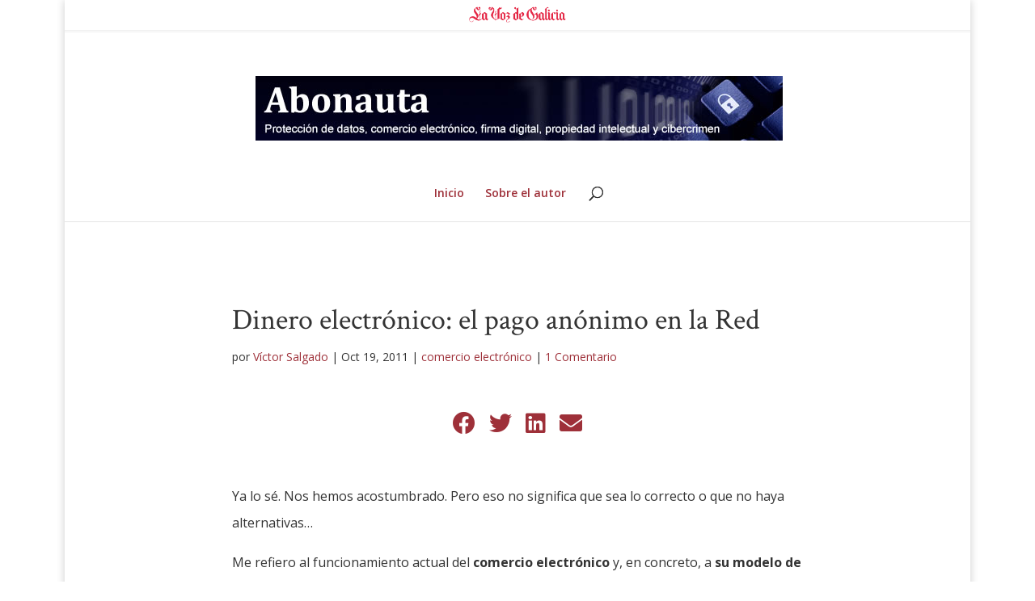

--- FILE ---
content_type: text/html; charset=UTF-8
request_url: https://blogs.lavozdegalicia.es/victorsalgado/2011/10/19/dinero-electronico-el-pago-anonimo-en-la-red/
body_size: 15997
content:
<!DOCTYPE html>
<html dir="ltr" lang="es" prefix="og: https://ogp.me/ns#">
<head>
	<meta charset="UTF-8" />

	<style>
	    /* ESTILO QUE BLOQUEA SCROLL */
	    body.blocked {
	        width: 100%;
	        height: 100;
	        overflow: hidden;
	    }

	    body.blocked::before {
	        content: "";
	        position: absolute;
	        top: 0;
	        left: 0;
	        width: 100%;
	        height: 100%;
	        background: black;
	        z-index: 100000000;
	        opacity: 0.5;
	    }
	</style>

	<script type="text/javascript">
	    window.didomiEventListeners = window.didomiEventListeners || [];

	    window.didomiEventListeners.push({
	        event: 'notice.shown',
	        listener: function () {
	            console.log("show didomi");
	            jQuery("body").addClass("blocked");
	        }
	    });

	    window.didomiEventListeners.push({
	        event: 'notice.hidden',
	        listener: function () {
	            console.log("close didomi");
	            jQuery("body").removeClass("blocked");
	        }
	    });
	</script>

	<!-- configuracion y carga de Didomi -->
	<script type="text/javascript">window.gdprAppliesGlobally=true;(function(){function a(e){if(!window.frames[e]){if(document.body&&document.body.firstChild){var t=document.body;var n=document.createElement("iframe");n.style.display="none";n.name=e;n.title=e;t.insertBefore(n,t.firstChild)} else{setTimeout(function(){a(e)},5)}}}function e(n,r,o,c,s){function e(e,t,n,a){if(typeof n!=="function"){return}if(!window[r]){window[r]=[]}var i=false;if(s){i=s(e,t,n)}if(!i){window[r].push({command:e,parameter:t,callback:n,version:a})}}e.stub=true;function t(a){if(!window[n]||window[n].stub!==true){return}if(!a.data){return} var i=typeof a.data==="string";var e;try{e=i?JSON.parse(a.data):a.data}catch(t){return}if(e[o]){var r=e[o];window[n](r.command,r.parameter,function(e,t){var n={};n[c]={returnValue:e,success:t,callId:r.callId};a.source.postMessage(i?JSON.stringify(n):n,"*")},r.version)}} if(typeof window[n]!=="function"){window[n]=e;if(window.addEventListener){window.addEventListener("message",t,false)}else{window.attachEvent("onmessage",t)}}}e("__tcfapi","__tcfapiBuffer","__tcfapiCall","__tcfapiReturn");a("__tcfapiLocator");(function(e,tgt){ var t=document.createElement("script");t.id="spcloader";t.type="text/javascript";t.async=true;t.src="https://sdk.privacy-center.org/"+e+"/loader.js?target_type=notice&target="+tgt;t.charset="utf-8";var n=document.getElementsByTagName("script")[0];n.parentNode.insertBefore(t,n)})("82e7e898-c2e7-4243-85e1-e06c7d95fb75","Y4qBrmL3")})(); </script>



<meta http-equiv="X-UA-Compatible" content="IE=edge">
	<link rel="pingback" href="https://blogs.lavozdegalicia.es/victorsalgado/xmlrpc.php" />

	<script type="text/javascript">
		document.documentElement.className = 'js';
	</script>

	<script>var et_site_url='https://blogs.lavozdegalicia.es/victorsalgado';var et_post_id='1642';function et_core_page_resource_fallback(a,b){"undefined"===typeof b&&(b=a.sheet.cssRules&&0===a.sheet.cssRules.length);b&&(a.onerror=null,a.onload=null,a.href?a.href=et_site_url+"/?et_core_page_resource="+a.id+et_post_id:a.src&&(a.src=et_site_url+"/?et_core_page_resource="+a.id+et_post_id))}
</script><title>Dinero electrónico: el pago anónimo en la Red - Abonauta</title>
	<style>img:is([sizes="auto" i], [sizes^="auto," i]) { contain-intrinsic-size: 3000px 1500px }</style>
	
		<!-- All in One SEO 4.8.2 - aioseo.com -->
	<meta name="description" content="Ya puedo comprar o consumir en la Red sin identificarme permanentemente: Pago anónimo en Internet gracias a la Ley 21/2011, 26 de julio, de dinero electrónico." />
	<meta name="robots" content="max-image-preview:large" />
	<meta name="author" content="Víctor Salgado"/>
	<link rel="canonical" href="https://blogs.lavozdegalicia.es/victorsalgado/2011/10/19/dinero-electronico-el-pago-anonimo-en-la-red/" />
	<meta name="generator" content="All in One SEO (AIOSEO) 4.8.2" />
		<meta property="og:locale" content="es_ES" />
		<meta property="og:site_name" content="Abonauta -" />
		<meta property="og:type" content="article" />
		<meta property="og:title" content="Dinero electrónico: el pago anónimo en la Red - Abonauta" />
		<meta property="og:description" content="Ya puedo comprar o consumir en la Red sin identificarme permanentemente: Pago anónimo en Internet gracias a la Ley 21/2011, 26 de julio, de dinero electrónico." />
		<meta property="og:url" content="https://blogs.lavozdegalicia.es/victorsalgado/2011/10/19/dinero-electronico-el-pago-anonimo-en-la-red/" />
		<meta property="article:published_time" content="2011-10-19T06:05:13+00:00" />
		<meta property="article:modified_time" content="2011-10-18T21:13:14+00:00" />
		<meta name="twitter:card" content="summary_large_image" />
		<meta name="twitter:title" content="Dinero electrónico: el pago anónimo en la Red - Abonauta" />
		<meta name="twitter:description" content="Ya puedo comprar o consumir en la Red sin identificarme permanentemente: Pago anónimo en Internet gracias a la Ley 21/2011, 26 de julio, de dinero electrónico." />
		<script type="application/ld+json" class="aioseo-schema">
			{"@context":"https:\/\/schema.org","@graph":[{"@type":"BlogPosting","@id":"https:\/\/blogs.lavozdegalicia.es\/victorsalgado\/2011\/10\/19\/dinero-electronico-el-pago-anonimo-en-la-red\/#blogposting","name":"Dinero electr\u00f3nico: el pago an\u00f3nimo en la Red - Abonauta","headline":"Dinero electr\u00f3nico: el pago an\u00f3nimo en la Red","author":{"@id":"https:\/\/blogs.lavozdegalicia.es\/victorsalgado\/author\/vsalgado\/#author"},"publisher":{"@id":"https:\/\/blogs.lavozdegalicia.es\/victorsalgado\/#organization"},"image":{"@type":"ImageObject","url":"https:\/\/blogs.lavozdegalicia.es\/victorsalgado\/files\/2011\/10\/Marty_Allen_comedian.jpg","@id":"https:\/\/blogs.lavozdegalicia.es\/victorsalgado\/2011\/10\/19\/dinero-electronico-el-pago-anonimo-en-la-red\/#articleImage","width":300,"height":380},"datePublished":"2011-10-19T08:05:13+01:00","dateModified":"2011-10-18T23:13:14+01:00","inLanguage":"es-ES","commentCount":1,"mainEntityOfPage":{"@id":"https:\/\/blogs.lavozdegalicia.es\/victorsalgado\/2011\/10\/19\/dinero-electronico-el-pago-anonimo-en-la-red\/#webpage"},"isPartOf":{"@id":"https:\/\/blogs.lavozdegalicia.es\/victorsalgado\/2011\/10\/19\/dinero-electronico-el-pago-anonimo-en-la-red\/#webpage"},"articleSection":"comercio electr\u00f3nico, comercio electr\u00f3nico, compras online, datos personales, dinero electr\u00f3nico, directiva, emoney, internet, ley, pagos online, privacidad, tarjetas"},{"@type":"BreadcrumbList","@id":"https:\/\/blogs.lavozdegalicia.es\/victorsalgado\/2011\/10\/19\/dinero-electronico-el-pago-anonimo-en-la-red\/#breadcrumblist","itemListElement":[{"@type":"ListItem","@id":"https:\/\/blogs.lavozdegalicia.es\/victorsalgado\/#listItem","position":1,"name":"Hogar","item":"https:\/\/blogs.lavozdegalicia.es\/victorsalgado\/","nextItem":{"@type":"ListItem","@id":"https:\/\/blogs.lavozdegalicia.es\/victorsalgado\/2011\/#listItem","name":"2011"}},{"@type":"ListItem","@id":"https:\/\/blogs.lavozdegalicia.es\/victorsalgado\/2011\/#listItem","position":2,"name":"2011","item":"https:\/\/blogs.lavozdegalicia.es\/victorsalgado\/2011\/","nextItem":{"@type":"ListItem","@id":"https:\/\/blogs.lavozdegalicia.es\/victorsalgado\/2011\/10\/#listItem","name":"October"},"previousItem":{"@type":"ListItem","@id":"https:\/\/blogs.lavozdegalicia.es\/victorsalgado\/#listItem","name":"Hogar"}},{"@type":"ListItem","@id":"https:\/\/blogs.lavozdegalicia.es\/victorsalgado\/2011\/10\/#listItem","position":3,"name":"October","item":"https:\/\/blogs.lavozdegalicia.es\/victorsalgado\/2011\/10\/","nextItem":{"@type":"ListItem","@id":"https:\/\/blogs.lavozdegalicia.es\/victorsalgado\/2011\/10\/19\/#listItem","name":"19"},"previousItem":{"@type":"ListItem","@id":"https:\/\/blogs.lavozdegalicia.es\/victorsalgado\/2011\/#listItem","name":"2011"}},{"@type":"ListItem","@id":"https:\/\/blogs.lavozdegalicia.es\/victorsalgado\/2011\/10\/19\/#listItem","position":4,"name":"19","item":"https:\/\/blogs.lavozdegalicia.es\/victorsalgado\/2011\/10\/19\/","nextItem":{"@type":"ListItem","@id":"https:\/\/blogs.lavozdegalicia.es\/victorsalgado\/2011\/10\/19\/dinero-electronico-el-pago-anonimo-en-la-red\/#listItem","name":"Dinero electr\u00f3nico: el pago an\u00f3nimo en la Red"},"previousItem":{"@type":"ListItem","@id":"https:\/\/blogs.lavozdegalicia.es\/victorsalgado\/2011\/10\/#listItem","name":"October"}},{"@type":"ListItem","@id":"https:\/\/blogs.lavozdegalicia.es\/victorsalgado\/2011\/10\/19\/dinero-electronico-el-pago-anonimo-en-la-red\/#listItem","position":5,"name":"Dinero electr\u00f3nico: el pago an\u00f3nimo en la Red","previousItem":{"@type":"ListItem","@id":"https:\/\/blogs.lavozdegalicia.es\/victorsalgado\/2011\/10\/19\/#listItem","name":"19"}}]},{"@type":"Organization","@id":"https:\/\/blogs.lavozdegalicia.es\/victorsalgado\/#organization","name":"Abonauta","url":"https:\/\/blogs.lavozdegalicia.es\/victorsalgado\/"},{"@type":"Person","@id":"https:\/\/blogs.lavozdegalicia.es\/victorsalgado\/author\/vsalgado\/#author","url":"https:\/\/blogs.lavozdegalicia.es\/victorsalgado\/author\/vsalgado\/","name":"V\u00edctor Salgado","image":{"@type":"ImageObject","@id":"https:\/\/blogs.lavozdegalicia.es\/victorsalgado\/2011\/10\/19\/dinero-electronico-el-pago-anonimo-en-la-red\/#authorImage","url":"https:\/\/secure.gravatar.com\/avatar\/44f566241a60cf5eecf9acebcffef583bdf30d4937cbbddb278595d413eb274b?s=96&d=mm&r=g","width":96,"height":96,"caption":"V\u00edctor Salgado"}},{"@type":"WebPage","@id":"https:\/\/blogs.lavozdegalicia.es\/victorsalgado\/2011\/10\/19\/dinero-electronico-el-pago-anonimo-en-la-red\/#webpage","url":"https:\/\/blogs.lavozdegalicia.es\/victorsalgado\/2011\/10\/19\/dinero-electronico-el-pago-anonimo-en-la-red\/","name":"Dinero electr\u00f3nico: el pago an\u00f3nimo en la Red - Abonauta","description":"Ya puedo comprar o consumir en la Red sin identificarme permanentemente: Pago an\u00f3nimo en Internet gracias a la Ley 21\/2011, 26 de julio, de dinero electr\u00f3nico.","inLanguage":"es-ES","isPartOf":{"@id":"https:\/\/blogs.lavozdegalicia.es\/victorsalgado\/#website"},"breadcrumb":{"@id":"https:\/\/blogs.lavozdegalicia.es\/victorsalgado\/2011\/10\/19\/dinero-electronico-el-pago-anonimo-en-la-red\/#breadcrumblist"},"author":{"@id":"https:\/\/blogs.lavozdegalicia.es\/victorsalgado\/author\/vsalgado\/#author"},"creator":{"@id":"https:\/\/blogs.lavozdegalicia.es\/victorsalgado\/author\/vsalgado\/#author"},"datePublished":"2011-10-19T08:05:13+01:00","dateModified":"2011-10-18T23:13:14+01:00"},{"@type":"WebSite","@id":"https:\/\/blogs.lavozdegalicia.es\/victorsalgado\/#website","url":"https:\/\/blogs.lavozdegalicia.es\/victorsalgado\/","name":"Abonauta","inLanguage":"es-ES","publisher":{"@id":"https:\/\/blogs.lavozdegalicia.es\/victorsalgado\/#organization"}}]}
		</script>
		<!-- All in One SEO -->

<link rel='dns-prefetch' href='//cdn.jsdelivr.net' />
<link rel='dns-prefetch' href='//fonts.googleapis.com' />
<link rel="alternate" type="application/rss+xml" title="Abonauta &raquo; Feed" href="https://blogs.lavozdegalicia.es/victorsalgado/feed/" />
<link rel="alternate" type="application/rss+xml" title="Abonauta &raquo; Feed de los comentarios" href="https://blogs.lavozdegalicia.es/victorsalgado/comments/feed/" />
<link rel="alternate" type="application/rss+xml" title="Abonauta &raquo; Comentario Dinero electrónico: el pago anónimo en la Red del feed" href="https://blogs.lavozdegalicia.es/victorsalgado/2011/10/19/dinero-electronico-el-pago-anonimo-en-la-red/feed/" />
<script type="text/javascript">
/* <![CDATA[ */
window._wpemojiSettings = {"baseUrl":"https:\/\/s.w.org\/images\/core\/emoji\/16.0.1\/72x72\/","ext":".png","svgUrl":"https:\/\/s.w.org\/images\/core\/emoji\/16.0.1\/svg\/","svgExt":".svg","source":{"concatemoji":"https:\/\/blogs.lavozdegalicia.es\/victorsalgado\/wp-includes\/js\/wp-emoji-release.min.js?ver=951e1f852c1bde48af0cb1c48fdb0a45"}};
/*! This file is auto-generated */
!function(s,n){var o,i,e;function c(e){try{var t={supportTests:e,timestamp:(new Date).valueOf()};sessionStorage.setItem(o,JSON.stringify(t))}catch(e){}}function p(e,t,n){e.clearRect(0,0,e.canvas.width,e.canvas.height),e.fillText(t,0,0);var t=new Uint32Array(e.getImageData(0,0,e.canvas.width,e.canvas.height).data),a=(e.clearRect(0,0,e.canvas.width,e.canvas.height),e.fillText(n,0,0),new Uint32Array(e.getImageData(0,0,e.canvas.width,e.canvas.height).data));return t.every(function(e,t){return e===a[t]})}function u(e,t){e.clearRect(0,0,e.canvas.width,e.canvas.height),e.fillText(t,0,0);for(var n=e.getImageData(16,16,1,1),a=0;a<n.data.length;a++)if(0!==n.data[a])return!1;return!0}function f(e,t,n,a){switch(t){case"flag":return n(e,"\ud83c\udff3\ufe0f\u200d\u26a7\ufe0f","\ud83c\udff3\ufe0f\u200b\u26a7\ufe0f")?!1:!n(e,"\ud83c\udde8\ud83c\uddf6","\ud83c\udde8\u200b\ud83c\uddf6")&&!n(e,"\ud83c\udff4\udb40\udc67\udb40\udc62\udb40\udc65\udb40\udc6e\udb40\udc67\udb40\udc7f","\ud83c\udff4\u200b\udb40\udc67\u200b\udb40\udc62\u200b\udb40\udc65\u200b\udb40\udc6e\u200b\udb40\udc67\u200b\udb40\udc7f");case"emoji":return!a(e,"\ud83e\udedf")}return!1}function g(e,t,n,a){var r="undefined"!=typeof WorkerGlobalScope&&self instanceof WorkerGlobalScope?new OffscreenCanvas(300,150):s.createElement("canvas"),o=r.getContext("2d",{willReadFrequently:!0}),i=(o.textBaseline="top",o.font="600 32px Arial",{});return e.forEach(function(e){i[e]=t(o,e,n,a)}),i}function t(e){var t=s.createElement("script");t.src=e,t.defer=!0,s.head.appendChild(t)}"undefined"!=typeof Promise&&(o="wpEmojiSettingsSupports",i=["flag","emoji"],n.supports={everything:!0,everythingExceptFlag:!0},e=new Promise(function(e){s.addEventListener("DOMContentLoaded",e,{once:!0})}),new Promise(function(t){var n=function(){try{var e=JSON.parse(sessionStorage.getItem(o));if("object"==typeof e&&"number"==typeof e.timestamp&&(new Date).valueOf()<e.timestamp+604800&&"object"==typeof e.supportTests)return e.supportTests}catch(e){}return null}();if(!n){if("undefined"!=typeof Worker&&"undefined"!=typeof OffscreenCanvas&&"undefined"!=typeof URL&&URL.createObjectURL&&"undefined"!=typeof Blob)try{var e="postMessage("+g.toString()+"("+[JSON.stringify(i),f.toString(),p.toString(),u.toString()].join(",")+"));",a=new Blob([e],{type:"text/javascript"}),r=new Worker(URL.createObjectURL(a),{name:"wpTestEmojiSupports"});return void(r.onmessage=function(e){c(n=e.data),r.terminate(),t(n)})}catch(e){}c(n=g(i,f,p,u))}t(n)}).then(function(e){for(var t in e)n.supports[t]=e[t],n.supports.everything=n.supports.everything&&n.supports[t],"flag"!==t&&(n.supports.everythingExceptFlag=n.supports.everythingExceptFlag&&n.supports[t]);n.supports.everythingExceptFlag=n.supports.everythingExceptFlag&&!n.supports.flag,n.DOMReady=!1,n.readyCallback=function(){n.DOMReady=!0}}).then(function(){return e}).then(function(){var e;n.supports.everything||(n.readyCallback(),(e=n.source||{}).concatemoji?t(e.concatemoji):e.wpemoji&&e.twemoji&&(t(e.twemoji),t(e.wpemoji)))}))}((window,document),window._wpemojiSettings);
/* ]]> */
</script>
<meta content="Blog de La Voz de Galicia v.1.5" name="generator"/><style id='wp-emoji-styles-inline-css' type='text/css'>

	img.wp-smiley, img.emoji {
		display: inline !important;
		border: none !important;
		box-shadow: none !important;
		height: 1em !important;
		width: 1em !important;
		margin: 0 0.07em !important;
		vertical-align: -0.1em !important;
		background: none !important;
		padding: 0 !important;
	}
</style>
<link rel='stylesheet' id='wp-block-library-css' href='https://blogs.lavozdegalicia.es/victorsalgado/wp-includes/css/dist/block-library/style.min.css?ver=951e1f852c1bde48af0cb1c48fdb0a45' type='text/css' media='all' />
<style id='classic-theme-styles-inline-css' type='text/css'>
/*! This file is auto-generated */
.wp-block-button__link{color:#fff;background-color:#32373c;border-radius:9999px;box-shadow:none;text-decoration:none;padding:calc(.667em + 2px) calc(1.333em + 2px);font-size:1.125em}.wp-block-file__button{background:#32373c;color:#fff;text-decoration:none}
</style>
<style id='global-styles-inline-css' type='text/css'>
:root{--wp--preset--aspect-ratio--square: 1;--wp--preset--aspect-ratio--4-3: 4/3;--wp--preset--aspect-ratio--3-4: 3/4;--wp--preset--aspect-ratio--3-2: 3/2;--wp--preset--aspect-ratio--2-3: 2/3;--wp--preset--aspect-ratio--16-9: 16/9;--wp--preset--aspect-ratio--9-16: 9/16;--wp--preset--color--black: #000000;--wp--preset--color--cyan-bluish-gray: #abb8c3;--wp--preset--color--white: #ffffff;--wp--preset--color--pale-pink: #f78da7;--wp--preset--color--vivid-red: #cf2e2e;--wp--preset--color--luminous-vivid-orange: #ff6900;--wp--preset--color--luminous-vivid-amber: #fcb900;--wp--preset--color--light-green-cyan: #7bdcb5;--wp--preset--color--vivid-green-cyan: #00d084;--wp--preset--color--pale-cyan-blue: #8ed1fc;--wp--preset--color--vivid-cyan-blue: #0693e3;--wp--preset--color--vivid-purple: #9b51e0;--wp--preset--gradient--vivid-cyan-blue-to-vivid-purple: linear-gradient(135deg,rgba(6,147,227,1) 0%,rgb(155,81,224) 100%);--wp--preset--gradient--light-green-cyan-to-vivid-green-cyan: linear-gradient(135deg,rgb(122,220,180) 0%,rgb(0,208,130) 100%);--wp--preset--gradient--luminous-vivid-amber-to-luminous-vivid-orange: linear-gradient(135deg,rgba(252,185,0,1) 0%,rgba(255,105,0,1) 100%);--wp--preset--gradient--luminous-vivid-orange-to-vivid-red: linear-gradient(135deg,rgba(255,105,0,1) 0%,rgb(207,46,46) 100%);--wp--preset--gradient--very-light-gray-to-cyan-bluish-gray: linear-gradient(135deg,rgb(238,238,238) 0%,rgb(169,184,195) 100%);--wp--preset--gradient--cool-to-warm-spectrum: linear-gradient(135deg,rgb(74,234,220) 0%,rgb(151,120,209) 20%,rgb(207,42,186) 40%,rgb(238,44,130) 60%,rgb(251,105,98) 80%,rgb(254,248,76) 100%);--wp--preset--gradient--blush-light-purple: linear-gradient(135deg,rgb(255,206,236) 0%,rgb(152,150,240) 100%);--wp--preset--gradient--blush-bordeaux: linear-gradient(135deg,rgb(254,205,165) 0%,rgb(254,45,45) 50%,rgb(107,0,62) 100%);--wp--preset--gradient--luminous-dusk: linear-gradient(135deg,rgb(255,203,112) 0%,rgb(199,81,192) 50%,rgb(65,88,208) 100%);--wp--preset--gradient--pale-ocean: linear-gradient(135deg,rgb(255,245,203) 0%,rgb(182,227,212) 50%,rgb(51,167,181) 100%);--wp--preset--gradient--electric-grass: linear-gradient(135deg,rgb(202,248,128) 0%,rgb(113,206,126) 100%);--wp--preset--gradient--midnight: linear-gradient(135deg,rgb(2,3,129) 0%,rgb(40,116,252) 100%);--wp--preset--font-size--small: 13px;--wp--preset--font-size--medium: 20px;--wp--preset--font-size--large: 36px;--wp--preset--font-size--x-large: 42px;--wp--preset--spacing--20: 0.44rem;--wp--preset--spacing--30: 0.67rem;--wp--preset--spacing--40: 1rem;--wp--preset--spacing--50: 1.5rem;--wp--preset--spacing--60: 2.25rem;--wp--preset--spacing--70: 3.38rem;--wp--preset--spacing--80: 5.06rem;--wp--preset--shadow--natural: 6px 6px 9px rgba(0, 0, 0, 0.2);--wp--preset--shadow--deep: 12px 12px 50px rgba(0, 0, 0, 0.4);--wp--preset--shadow--sharp: 6px 6px 0px rgba(0, 0, 0, 0.2);--wp--preset--shadow--outlined: 6px 6px 0px -3px rgba(255, 255, 255, 1), 6px 6px rgba(0, 0, 0, 1);--wp--preset--shadow--crisp: 6px 6px 0px rgba(0, 0, 0, 1);}:where(.is-layout-flex){gap: 0.5em;}:where(.is-layout-grid){gap: 0.5em;}body .is-layout-flex{display: flex;}.is-layout-flex{flex-wrap: wrap;align-items: center;}.is-layout-flex > :is(*, div){margin: 0;}body .is-layout-grid{display: grid;}.is-layout-grid > :is(*, div){margin: 0;}:where(.wp-block-columns.is-layout-flex){gap: 2em;}:where(.wp-block-columns.is-layout-grid){gap: 2em;}:where(.wp-block-post-template.is-layout-flex){gap: 1.25em;}:where(.wp-block-post-template.is-layout-grid){gap: 1.25em;}.has-black-color{color: var(--wp--preset--color--black) !important;}.has-cyan-bluish-gray-color{color: var(--wp--preset--color--cyan-bluish-gray) !important;}.has-white-color{color: var(--wp--preset--color--white) !important;}.has-pale-pink-color{color: var(--wp--preset--color--pale-pink) !important;}.has-vivid-red-color{color: var(--wp--preset--color--vivid-red) !important;}.has-luminous-vivid-orange-color{color: var(--wp--preset--color--luminous-vivid-orange) !important;}.has-luminous-vivid-amber-color{color: var(--wp--preset--color--luminous-vivid-amber) !important;}.has-light-green-cyan-color{color: var(--wp--preset--color--light-green-cyan) !important;}.has-vivid-green-cyan-color{color: var(--wp--preset--color--vivid-green-cyan) !important;}.has-pale-cyan-blue-color{color: var(--wp--preset--color--pale-cyan-blue) !important;}.has-vivid-cyan-blue-color{color: var(--wp--preset--color--vivid-cyan-blue) !important;}.has-vivid-purple-color{color: var(--wp--preset--color--vivid-purple) !important;}.has-black-background-color{background-color: var(--wp--preset--color--black) !important;}.has-cyan-bluish-gray-background-color{background-color: var(--wp--preset--color--cyan-bluish-gray) !important;}.has-white-background-color{background-color: var(--wp--preset--color--white) !important;}.has-pale-pink-background-color{background-color: var(--wp--preset--color--pale-pink) !important;}.has-vivid-red-background-color{background-color: var(--wp--preset--color--vivid-red) !important;}.has-luminous-vivid-orange-background-color{background-color: var(--wp--preset--color--luminous-vivid-orange) !important;}.has-luminous-vivid-amber-background-color{background-color: var(--wp--preset--color--luminous-vivid-amber) !important;}.has-light-green-cyan-background-color{background-color: var(--wp--preset--color--light-green-cyan) !important;}.has-vivid-green-cyan-background-color{background-color: var(--wp--preset--color--vivid-green-cyan) !important;}.has-pale-cyan-blue-background-color{background-color: var(--wp--preset--color--pale-cyan-blue) !important;}.has-vivid-cyan-blue-background-color{background-color: var(--wp--preset--color--vivid-cyan-blue) !important;}.has-vivid-purple-background-color{background-color: var(--wp--preset--color--vivid-purple) !important;}.has-black-border-color{border-color: var(--wp--preset--color--black) !important;}.has-cyan-bluish-gray-border-color{border-color: var(--wp--preset--color--cyan-bluish-gray) !important;}.has-white-border-color{border-color: var(--wp--preset--color--white) !important;}.has-pale-pink-border-color{border-color: var(--wp--preset--color--pale-pink) !important;}.has-vivid-red-border-color{border-color: var(--wp--preset--color--vivid-red) !important;}.has-luminous-vivid-orange-border-color{border-color: var(--wp--preset--color--luminous-vivid-orange) !important;}.has-luminous-vivid-amber-border-color{border-color: var(--wp--preset--color--luminous-vivid-amber) !important;}.has-light-green-cyan-border-color{border-color: var(--wp--preset--color--light-green-cyan) !important;}.has-vivid-green-cyan-border-color{border-color: var(--wp--preset--color--vivid-green-cyan) !important;}.has-pale-cyan-blue-border-color{border-color: var(--wp--preset--color--pale-cyan-blue) !important;}.has-vivid-cyan-blue-border-color{border-color: var(--wp--preset--color--vivid-cyan-blue) !important;}.has-vivid-purple-border-color{border-color: var(--wp--preset--color--vivid-purple) !important;}.has-vivid-cyan-blue-to-vivid-purple-gradient-background{background: var(--wp--preset--gradient--vivid-cyan-blue-to-vivid-purple) !important;}.has-light-green-cyan-to-vivid-green-cyan-gradient-background{background: var(--wp--preset--gradient--light-green-cyan-to-vivid-green-cyan) !important;}.has-luminous-vivid-amber-to-luminous-vivid-orange-gradient-background{background: var(--wp--preset--gradient--luminous-vivid-amber-to-luminous-vivid-orange) !important;}.has-luminous-vivid-orange-to-vivid-red-gradient-background{background: var(--wp--preset--gradient--luminous-vivid-orange-to-vivid-red) !important;}.has-very-light-gray-to-cyan-bluish-gray-gradient-background{background: var(--wp--preset--gradient--very-light-gray-to-cyan-bluish-gray) !important;}.has-cool-to-warm-spectrum-gradient-background{background: var(--wp--preset--gradient--cool-to-warm-spectrum) !important;}.has-blush-light-purple-gradient-background{background: var(--wp--preset--gradient--blush-light-purple) !important;}.has-blush-bordeaux-gradient-background{background: var(--wp--preset--gradient--blush-bordeaux) !important;}.has-luminous-dusk-gradient-background{background: var(--wp--preset--gradient--luminous-dusk) !important;}.has-pale-ocean-gradient-background{background: var(--wp--preset--gradient--pale-ocean) !important;}.has-electric-grass-gradient-background{background: var(--wp--preset--gradient--electric-grass) !important;}.has-midnight-gradient-background{background: var(--wp--preset--gradient--midnight) !important;}.has-small-font-size{font-size: var(--wp--preset--font-size--small) !important;}.has-medium-font-size{font-size: var(--wp--preset--font-size--medium) !important;}.has-large-font-size{font-size: var(--wp--preset--font-size--large) !important;}.has-x-large-font-size{font-size: var(--wp--preset--font-size--x-large) !important;}
:where(.wp-block-post-template.is-layout-flex){gap: 1.25em;}:where(.wp-block-post-template.is-layout-grid){gap: 1.25em;}
:where(.wp-block-columns.is-layout-flex){gap: 2em;}:where(.wp-block-columns.is-layout-grid){gap: 2em;}
:root :where(.wp-block-pullquote){font-size: 1.5em;line-height: 1.6;}
</style>
<link rel='stylesheet' id='parent-style-css' href='https://blogs.lavozdegalicia.es/victorsalgado/wp-content/themes/Divi/style.css?ver=951e1f852c1bde48af0cb1c48fdb0a45' type='text/css' media='all' />
<link rel='stylesheet' id='child-style-css' href='https://blogs.lavozdegalicia.es/victorsalgado/wp-content/themes/blog-lavoz/style.css?ver=1.8' type='text/css' media='all' />
<link rel='stylesheet' id='font-awesome-css' href='https://blogs.lavozdegalicia.es/victorsalgado/wp-content/themes/blog-lavoz/css/all.css?ver=5.11.2' type='text/css' media='screen' />
<link rel='stylesheet' id='divi-fonts-css' href='https://fonts.googleapis.com/css?family=Open+Sans:300italic,400italic,600italic,700italic,800italic,400,300,600,700,800&#038;subset=latin,latin-ext' type='text/css' media='all' />
<link rel='stylesheet' id='divi-style-css' href='https://blogs.lavozdegalicia.es/victorsalgado/wp-content/themes/blog-lavoz/style.css?ver=3.12.2' type='text/css' media='all' />
<link rel='stylesheet' id='et-builder-googlefonts-cached-css' href='https://fonts.googleapis.com/css?family=Crimson+Text%3Aregular%2Citalic%2C600%2C600italic%2C700%2C700italic&#038;ver=951e1f852c1bde48af0cb1c48fdb0a45#038;subset=latin' type='text/css' media='all' />
<style id='akismet-widget-style-inline-css' type='text/css'>

			.a-stats {
				--akismet-color-mid-green: #357b49;
				--akismet-color-white: #fff;
				--akismet-color-light-grey: #f6f7f7;

				max-width: 350px;
				width: auto;
			}

			.a-stats * {
				all: unset;
				box-sizing: border-box;
			}

			.a-stats strong {
				font-weight: 600;
			}

			.a-stats a.a-stats__link,
			.a-stats a.a-stats__link:visited,
			.a-stats a.a-stats__link:active {
				background: var(--akismet-color-mid-green);
				border: none;
				box-shadow: none;
				border-radius: 8px;
				color: var(--akismet-color-white);
				cursor: pointer;
				display: block;
				font-family: -apple-system, BlinkMacSystemFont, 'Segoe UI', 'Roboto', 'Oxygen-Sans', 'Ubuntu', 'Cantarell', 'Helvetica Neue', sans-serif;
				font-weight: 500;
				padding: 12px;
				text-align: center;
				text-decoration: none;
				transition: all 0.2s ease;
			}

			/* Extra specificity to deal with TwentyTwentyOne focus style */
			.widget .a-stats a.a-stats__link:focus {
				background: var(--akismet-color-mid-green);
				color: var(--akismet-color-white);
				text-decoration: none;
			}

			.a-stats a.a-stats__link:hover {
				filter: brightness(110%);
				box-shadow: 0 4px 12px rgba(0, 0, 0, 0.06), 0 0 2px rgba(0, 0, 0, 0.16);
			}

			.a-stats .count {
				color: var(--akismet-color-white);
				display: block;
				font-size: 1.5em;
				line-height: 1.4;
				padding: 0 13px;
				white-space: nowrap;
			}
		
</style>
<link rel='stylesheet' id='dashicons-css' href='https://blogs.lavozdegalicia.es/victorsalgado/wp-includes/css/dashicons.min.css?ver=951e1f852c1bde48af0cb1c48fdb0a45' type='text/css' media='all' />
<script type="text/javascript" src="https://blogs.lavozdegalicia.es/victorsalgado/wp-includes/js/jquery/jquery.min.js?ver=3.7.1" id="jquery-core-js"></script>
<script type="text/javascript" src="https://blogs.lavozdegalicia.es/victorsalgado/wp-includes/js/jquery/jquery-migrate.min.js?ver=3.4.1" id="jquery-migrate-js"></script>
<link rel="https://api.w.org/" href="https://blogs.lavozdegalicia.es/victorsalgado/wp-json/" /><link rel="alternate" title="JSON" type="application/json" href="https://blogs.lavozdegalicia.es/victorsalgado/wp-json/wp/v2/posts/1642" /><link rel="EditURI" type="application/rsd+xml" title="RSD" href="https://blogs.lavozdegalicia.es/victorsalgado/xmlrpc.php?rsd" />

<link rel='shortlink' href='https://blogs.lavozdegalicia.es/victorsalgado/?p=1642' />
<link rel="alternate" title="oEmbed (JSON)" type="application/json+oembed" href="https://blogs.lavozdegalicia.es/victorsalgado/wp-json/oembed/1.0/embed?url=https%3A%2F%2Fblogs.lavozdegalicia.es%2Fvictorsalgado%2F2011%2F10%2F19%2Fdinero-electronico-el-pago-anonimo-en-la-red%2F" />
<link rel="alternate" title="oEmbed (XML)" type="text/xml+oembed" href="https://blogs.lavozdegalicia.es/victorsalgado/wp-json/oembed/1.0/embed?url=https%3A%2F%2Fblogs.lavozdegalicia.es%2Fvictorsalgado%2F2011%2F10%2F19%2Fdinero-electronico-el-pago-anonimo-en-la-red%2F&#038;format=xml" />
<link id='MediaRSS' rel='alternate' type='application/rss+xml' title='NextGEN Gallery RSS Feed' href='https://blogs.lavozdegalicia.es/victorsalgado/wp-content/plugins/nextgen-gallery/src/Legacy/xml/media-rss.php' />
<meta name="viewport" content="width=device-width, initial-scale=1.0, maximum-scale=1.0, user-scalable=0" /><link rel="stylesheet" id="et-divi-customizer-global-cached-inline-styles" href="https://blogs.lavozdegalicia.es/victorsalgado/wp-content/cache/et/1/56/global/et-divi-customizer-global-17683300610485.min.css" onerror="et_core_page_resource_fallback(this, true)" onload="et_core_page_resource_fallback(this)" /></head>
<body class="wp-singular post-template-default single single-post postid-1642 single-format-standard wp-theme-Divi wp-child-theme-blog-lavoz et_color_scheme_red et_pb_button_helper_class et_non_fixed_nav et_boxed_layout et_show_nav et_cover_background et_pb_gutter osx et_pb_gutters3 et_primary_nav_dropdown_animation_fade et_secondary_nav_dropdown_animation_fade et_pb_footer_columns4 et_header_style_centered et_right_sidebar et_divi_theme et-db et_minified_js et_minified_css">
	<div id="page-container">

	
	
			<header id="main-header" data-height-onload="66">
			<div id="logo_voz"><a href="http://www.lavozdegalicia.es"><img src="https://blogs.lavozdegalicia.es/victorsalgado/wp-content/themes/blog-lavoz/img/logo_lavoz.png" alt="La Voz de Galicia"></a></div>
			
			<div class="container clearfix et_menu_container">
							<div class="logo_container">
					<span class="logo_helper"></span>
					<a href="https://blogs.lavozdegalicia.es/victorsalgado/">
						<img src="https://blogs.lavozdegalicia.es/victorsalgado/files/2018/11/victorsalgado.jpg" alt="Abonauta" id="logo" data-height-percentage="54" />
					</a>
				</div>
											<div id="et-top-navigation" data-height="66" data-fixed-height="40">
											<nav id="top-menu-nav">
						<ul id="top-menu" class="nav"><li id="menu-item-2220" class="menu-item menu-item-type-custom menu-item-object-custom menu-item-home menu-item-2220"><a href="https://blogs.lavozdegalicia.es/victorsalgado/">Inicio</a></li>
<li id="menu-item-2221" class="menu-item menu-item-type-post_type menu-item-object-page menu-item-2221"><a href="https://blogs.lavozdegalicia.es/victorsalgado/sobre-el-autor/">Sobre el autor</a></li>
</ul>						</nav>
					
					
					
										<div id="et_top_search">
						<span id="et_search_icon"></span>
					</div>
					
					<div id="et_mobile_nav_menu">
				<div class="mobile_nav closed">
					<span class="select_page">Seleccionar página</span>
					<span class="mobile_menu_bar mobile_menu_bar_toggle"></span>
				</div>
			</div>				</div> <!-- #et-top-navigation -->
			</div> <!-- .container -->
			<div class="et_search_outer">
				<div class="container et_search_form_container">
					<form role="search" method="get" class="et-search-form" action="https://blogs.lavozdegalicia.es/victorsalgado/">
					<input type="search" class="et-search-field" placeholder="Búsqueda &hellip;" value="" name="s" title="Buscar:" />					</form>
					<span class="et_close_search_field"></span>
				</div>
			</div>
		</header> <!-- #main-header -->
			<div id="et-main-area">
	
<div id="main-content">
		<div class="container">
		<div id="content-area" class="clearfix">
			<div id="left-area">
											<article id="post-1642" class="et_pb_post post-1642 post type-post status-publish format-standard hentry category-comercio-electronico tag-comercio-electronico tag-compras-online tag-datos-personales tag-dinero-electronico tag-directiva tag-emoney tag-internet tag-ley tag-pagos-online tag-privacidad tag-tarjetas">
											<div class="et_post_meta_wrapper">
							<h1 class="entry-title">Dinero electrónico: el pago anónimo en la Red</h1>

						<p class="post-meta"> por <span class="author vcard"><a href="https://blogs.lavozdegalicia.es/victorsalgado/author/vsalgado/" title="Mensajes de Víctor Salgado" rel="author">Víctor Salgado</a></span> | <span class="published">Oct 19, 2011</span> | <a href="https://blogs.lavozdegalicia.es/victorsalgado/category/comercio-electronico/" rel="category tag">comercio electrónico</a> | <span class="comments-number"><a href="https://blogs.lavozdegalicia.es/victorsalgado/2011/10/19/dinero-electronico-el-pago-anonimo-en-la-red/#respond">1 Comentario</a></span></p>    <div class="enlaces-sociales-compartir">
        <a href="https://www.facebook.com/sharer/sharer.php?u=https%3A%2F%2Fblogs.lavozdegalicia.es%2Fvictorsalgado%2F2011%2F10%2F19%2Fdinero-electronico-el-pago-anonimo-en-la-red%2F"><i class="fab fa-facebook"></i></a>
        <a href="https://twitter.com/intent/tweet?text=Dinero+electr%C3%B3nico%3A+el+pago+an%C3%B3nimo+en+la+Red+https%3A%2F%2Fblogs.lavozdegalicia.es%2Fvictorsalgado%2F2011%2F10%2F19%2Fdinero-electronico-el-pago-anonimo-en-la-red%2F"><i class="fab fa-twitter"></i></a>
                <a href="https://www.linkedin.com/shareArticle?mini=true&url=https%3A%2F%2Fblogs.lavozdegalicia.es%2Fvictorsalgado%2F2011%2F10%2F19%2Fdinero-electronico-el-pago-anonimo-en-la-red%2F&title=Dinero+electr%C3%B3nico%3A+el+pago+an%C3%B3nimo+en+la+Red&summary=&source="><i class="fab fa-linkedin"></i></a>
        <a href="mailto:?body=Dinero+electr%C3%B3nico%3A+el+pago+an%C3%B3nimo+en+la+Red - https%3A%2F%2Fblogs.lavozdegalicia.es%2Fvictorsalgado%2F2011%2F10%2F19%2Fdinero-electronico-el-pago-anonimo-en-la-red%2F"><i class="fa fa-envelope"></i></a>
    </div>

												</div> <!-- .et_post_meta_wrapper -->
				
					<div class="entry-content">
					<p>Ya lo sé. Nos hemos acostumbrado. Pero eso no significa que sea lo correcto o que no haya alternativas…</p>
<p>Me refiero al funcionamiento actual del <strong>comercio electrónico</strong> y, en concreto, a <strong>su modelo de negocio y a los medios de pago</strong>. Parece mentira, pero cuando consumo productos o servicios en Internet sólo tengo dos alternativas:</p>
<ol>
<li>O <strong>no pago nada</strong> por ellos, con lo que se fomenta el <a href="../2010/03/22/nada-es-gratis-en-internet-pagamos-con-nuestros-datos/" target="_blank">mal llamado “todo gratis” de Internet y que, en realidad, pague con otra moneda como mi privacidad</a>.</li>
<li>O <strong>utilizo un medio de pago que <span style="text-decoration: underline">siempre</span> me exige facilitar mis datos personales</strong> en la transacción, lo que nos plantea la eterna pregunta de <a href="../2009/09/14/dar-o-no-dar-tarjeta-en-la-red/" target="_blank">¿Dar o no dar mi tarjeta en la Red?</a></li>
</ol>
<p><a href="https://blogs.lavozdegalicia.es/victorsalgado/files/2011/10/Marty_Allen_comedian.jpg"><img fetchpriority="high" decoding="async" class="size-full wp-image-1658 alignleft" src="https://blogs.lavozdegalicia.es/victorsalgado/files/2011/10/Marty_Allen_comedian.jpg" alt="" width="300" height="380" srcset="https://blogs.lavozdegalicia.es/victorsalgado/files/2011/10/Marty_Allen_comedian.jpg 300w, https://blogs.lavozdegalicia.es/victorsalgado/files/2011/10/Marty_Allen_comedian-236x300.jpg 236w" sizes="(max-width: 300px) 100vw, 300px" /></a>Y yo me pregunto, ¿es que no hay alternativas? <strong>¿es que no tengo modo de comprar o consumir en la Red sin tener que identificarme permanentemente?</strong></p>
<p>El <strong>mercado online parece insistir tercamente en que no</strong>. De hecho, los sistemas que (nos cuentan) más seguridad y privacidad aportan a nuestras transacciones online requieren que, al menos, debamos facilitar nuestra <strong>dirección de correo electrónico</strong> (<a href="https://www.paypal.com/" target="_blank">PayPal</a>) o nuestros <strong>datos de teléfono móvil</strong> (pagos por SMS o <a href="http://www.google.com/wallet/" target="_blank">Google Wallet</a>).</p>
<p>Sin embargo, en el comercio tradicional del <strong>mundo offline estamos acostumbrados a pagar de forma anónima</strong>. De hecho, lo hacemos todos los días: símplemente usamos <strong>billetes y monedas</strong>.</p>
<p><strong>¿Por qué no puedo pagar anónimamente en Internet?</strong></p>
<p>Se nos han puesto muchas excusas para ello. Las principales han tenido que ver con la “necesidad” de garantizar <strong>seguridad en las transacciones</strong> online o la <strong>ausencia de normativa legal</strong> adaptada.</p>
<p>Tal y como ya adelantábamos en su día en el post <em>“<a href="../2010/09/23/de-la-sal-al-dinero-electronico/" target="_blank">De la sal al dinero electrónico</a>”</em> , esta última excusa desaparecería en cuanto se transpusiera en nuestro país la <a href="http://eur-lex.europa.eu/LexUriServ/LexUriServ.do?uri=CELEX:32009L0110:ES:NOT" target="_blank">Directiva 2009/110/CE, de 16 de septiembre de 2009, sobre el acceso a la actividad de las entidades de dinero electrónico y su ejercicio</a>.</p>
<p>Pues bien, <strong>el día ha llegado y ya está vigente en España</strong> la <a href="http://www.boe.es/aeboe/consultas/bases_datos/doc.php?id=BOE-A-2011-12909" target="_blank">Ley 21/2011, de 26 de julio, de dinero electrónico</a>. Esta ley viene a sentar las bases del <strong>pleno reconocimiento jurídico del propio dinero electrónico y del régimen aplicable a las entidades emisoras del mismo</strong>, las cuales no necesitan ser ni siquiera entidades de crédito, flexibilizándose sus otrora duros requisitos.</p>
<p>Así, el <em>artículo 1.2 de la citada Ley 21/2011</em>, define al propio dinero electrónico del siguiente modo:</p>
<p style="padding-left: 30px"><em>“Se entiende por dinero electrónico todo <strong>valor monetario</strong> almacenado por <strong>medios electrónicos</strong> o magnéticos que represente un <strong>crédito sobre el emisor</strong>, que se emita al recibo de fondos con el propósito de efectuar <strong>operaciones de pago</strong> según se definen en el artículo 2.5 de la Ley 16/2009, de 13 de noviembre, de servicios de pago, y que sea <strong>aceptado por una persona física o jurídica distinta</strong> del emisor de dinero electrónico.”</em></p>
<p>Por tanto, <strong>nada obsta ya para que cualquier entidad</strong>, cumpliendo símplemente los requisitos contenidos en la Ley, pueda <strong>emitir directamente “monedas” y “billetes” electrónicos con pleno valor jurídico</strong> a nivel europeo.</p>
<p>¿Estaremos a las puertas de una nueva era de medios de pago anónimos en la Red? El tiempo lo dirá pero, sin duda, ello impulsaría el ansiado y definitivo despegue de nuestro comercio electrónico a nivel global.</p>
<p>¿Quiénes serán los valientes?</p>
    <div class="enlaces-sociales-compartir">
        <a href="https://www.facebook.com/sharer/sharer.php?u=https%3A%2F%2Fblogs.lavozdegalicia.es%2Fvictorsalgado%2F2011%2F10%2F19%2Fdinero-electronico-el-pago-anonimo-en-la-red%2F"><i class="fab fa-facebook"></i></a>
        <a href="https://twitter.com/intent/tweet?text=Dinero+electr%C3%B3nico%3A+el+pago+an%C3%B3nimo+en+la+Red+https%3A%2F%2Fblogs.lavozdegalicia.es%2Fvictorsalgado%2F2011%2F10%2F19%2Fdinero-electronico-el-pago-anonimo-en-la-red%2F"><i class="fab fa-twitter"></i></a>
                <a href="https://www.linkedin.com/shareArticle?mini=true&url=https%3A%2F%2Fblogs.lavozdegalicia.es%2Fvictorsalgado%2F2011%2F10%2F19%2Fdinero-electronico-el-pago-anonimo-en-la-red%2F&title=Dinero+electr%C3%B3nico%3A+el+pago+an%C3%B3nimo+en+la+Red&summary=&source="><i class="fab fa-linkedin"></i></a>
        <a href="mailto:?body=Dinero+electr%C3%B3nico%3A+el+pago+an%C3%B3nimo+en+la+Red - https%3A%2F%2Fblogs.lavozdegalicia.es%2Fvictorsalgado%2F2011%2F10%2F19%2Fdinero-electronico-el-pago-anonimo-en-la-red%2F"><i class="fa fa-envelope"></i></a>
    </div>
					</div> <!-- .entry-content -->
					<div class="et_post_meta_wrapper">
					
					
					<!-- You can start editing here. -->

<section id="comment-wrap">
	<h1 id="comments" class="page_title">1 Comentario</h1>
			
					<ol class="commentlist clearfix">
					<li class="comment even thread-even depth-1" id="li-comment-1132">
		<article id="comment-1132" class="comment-body clearfix">
			<div class="comment_avatar">
				<img alt='Álvaro Del Hoyo' src='https://secure.gravatar.com/avatar/5f4e4fa7cd2408fb4e30b7369e814e6f553c3305ba6e4d6032259046269b2c3a?s=80&#038;d=mm&#038;r=g' srcset='https://secure.gravatar.com/avatar/5f4e4fa7cd2408fb4e30b7369e814e6f553c3305ba6e4d6032259046269b2c3a?s=160&#038;d=mm&#038;r=g 2x' class='avatar avatar-80 photo' height='80' width='80' decoding='async'/>			</div>

			<div class="comment_postinfo">
				<span class="fn">Álvaro Del Hoyo</span>				<span class="comment_date">
				el 2 noviembre 2011 a las 15:33				</span>
										</div> <!-- .comment_postinfo -->

			<div class="comment_area">
				
				<div class="comment-content clearfix">
				<p>Ya están por ahí los de Bitcoin como sabes e imagino habrás visto las noticias al respecto de los troyanos que nos roban nuestras Bitcoins</p>
				</div> <!-- end comment-content-->
			</div> <!-- end comment_area-->
		</article> <!-- .comment-body -->
</li><!-- #comment-## -->
			</ol>
		
		
							<div id="respond" class="comment-respond">
		<h3 id="reply-title" class="comment-reply-title"><span>Enviar comentario</span></h3><form action="https://blogs.lavozdegalicia.es/victorsalgado/wp-comments-post.php" method="post" id="commentform" class="comment-form"><p class="comment-notes" style="font-size: 0.8rem; line-height: 1.2rem; padding-bottom: 2rem;">Al remitir este formulario de contacto, La Voz de Galicia, S.A. tratará tu nombre y dirección de correo electrónico para gestionar tu consulta, comentario o queja. Puedes obtener información adicional sobre el tratamiento de datos y el ejercicio de tus derechos en este <a href="https://www.lavozdegalicia.es/docs/politica_de_privacidad_v6.htm" target="_blank">enlace</a>.</p><p class="comment-form-comment"><label for="comment">Comentario <span class="required">*</span></label> <textarea id="comment" name="comment" cols="45" rows="8" maxlength="65525" required="required"></textarea></p><p class="comment-form-author"><label for="author">Nombre <span class="required">*</span></label> <input id="author" name="author" type="text" value="" size="30" maxlength="245" autocomplete="name" required="required" /></p>
<p class="comment-form-email"><label for="email">Correo electrónico <span class="required">*</span></label> <input id="email" name="email" type="text" value="" size="30" maxlength="100" autocomplete="email" required="required" /></p>
<p class="comment-form-url"><label for="url">Web</label> <input id="url" name="url" type="text" value="" size="30" maxlength="200" autocomplete="url" /></p>
<p class="comment-form-cookies-consent"><input id="wp-comment-cookies-consent" name="wp-comment-cookies-consent" type="checkbox" value="yes" /> <label for="wp-comment-cookies-consent">Guarda mi nombre, correo electrónico y web en este navegador para la próxima vez que comente.</label></p>
<p class="form-submit"><input name="submit" type="submit" id="submit" class="submit et_pb_button" value="Enviar comentario" /> <input type='hidden' name='comment_post_ID' value='1642' id='comment_post_ID' />
<input type='hidden' name='comment_parent' id='comment_parent' value='0' />
</p><p style="display: none;"><input type="hidden" id="akismet_comment_nonce" name="akismet_comment_nonce" value="febb90577c" /></p><p style="display: none !important;" class="akismet-fields-container" data-prefix="ak_"><label>&#916;<textarea name="ak_hp_textarea" cols="45" rows="8" maxlength="100"></textarea></label><input type="hidden" id="ak_js_1" name="ak_js" value="73"/><script>document.getElementById( "ak_js_1" ).setAttribute( "value", ( new Date() ).getTime() );</script></p></form>	</div><!-- #respond -->
		</section>					</div> <!-- .et_post_meta_wrapper -->
				</article> <!-- .et_pb_post -->

						</div> <!-- #left-area -->

					</div> <!-- #content-area -->
	</div> <!-- .container -->
	</div> <!-- #main-content -->


			<footer id="main-footer">
				
<div class="container">
	<div id="footer-widgets" class="clearfix">
	<div class="footer-widget"><div id="categories-531718642" class="fwidget et_pb_widget widget_categories"><h4 class="title">Categorías</h4>
			<ul>
					<li class="cat-item cat-item-7840"><a href="https://blogs.lavozdegalicia.es/victorsalgado/category/administracion-electronica/">administración electrónica</a>
</li>
	<li class="cat-item cat-item-7505"><a href="https://blogs.lavozdegalicia.es/victorsalgado/category/ciberdelitos/">ciberdelitos</a>
</li>
	<li class="cat-item cat-item-7085"><a href="https://blogs.lavozdegalicia.es/victorsalgado/category/comercio-electronico/">comercio electrónico</a>
</li>
	<li class="cat-item cat-item-8339"><a href="https://blogs.lavozdegalicia.es/victorsalgado/category/competencia-desleal/">competencia desleal</a>
</li>
	<li class="cat-item cat-item-8550"><a href="https://blogs.lavozdegalicia.es/victorsalgado/category/democracia-digital/">democracia digital</a>
</li>
	<li class="cat-item cat-item-9167"><a href="https://blogs.lavozdegalicia.es/victorsalgado/category/eventos/">eventos</a>
</li>
	<li class="cat-item cat-item-7570"><a href="https://blogs.lavozdegalicia.es/victorsalgado/category/firma-electronica/">firma electrónica</a>
</li>
	<li class="cat-item cat-item-1"><a href="https://blogs.lavozdegalicia.es/victorsalgado/category/general/">General</a>
</li>
	<li class="cat-item cat-item-247892"><a href="https://blogs.lavozdegalicia.es/victorsalgado/tag/inteligencia-artificial/">inteligencia artificial</a>
</li>
	<li class="cat-item cat-item-7927"><a href="https://blogs.lavozdegalicia.es/victorsalgado/category/libertad-de-informacion/">libertad de información</a>
</li>
	<li class="cat-item cat-item-93921"><a href="https://blogs.lavozdegalicia.es/victorsalgado/category/marcas-y-patentes/">Marcas y patentes</a>
</li>
	<li class="cat-item cat-item-2855"><a href="https://blogs.lavozdegalicia.es/victorsalgado/category/medios/">medios</a>
</li>
	<li class="cat-item cat-item-11091"><a href="https://blogs.lavozdegalicia.es/victorsalgado/category/propia-imagen/">propia imagen</a>
</li>
	<li class="cat-item cat-item-7397"><a href="https://blogs.lavozdegalicia.es/victorsalgado/category/propiedad-intelectual/">propiedad intelectual</a>
</li>
	<li class="cat-item cat-item-7122"><a href="https://blogs.lavozdegalicia.es/victorsalgado/category/proteccion-de-datos/">protección de datos</a>
</li>
	<li class="cat-item cat-item-7126"><a href="https://blogs.lavozdegalicia.es/victorsalgado/category/publicidad-online/">publicidad online</a>
</li>
	<li class="cat-item cat-item-211607"><a href="https://blogs.lavozdegalicia.es/victorsalgado/category/videoblog/">videoblog</a>
</li>
			</ul>

			</div> <!-- end .fwidget --></div> <!-- end .footer-widget --><div class="footer-widget"><div id="tag_cloud-3" class="fwidget et_pb_widget widget_tag_cloud"><h4 class="title">Etiquetas</h4><div class="tagcloud"><a href="https://blogs.lavozdegalicia.es/victorsalgado/tag/administracion-electronica/" class="tag-cloud-link tag-link-247883 tag-link-position-1" style="font-size: 11.398058252427pt;" aria-label="administración electrónica (8 elementos)">administración electrónica</a>
<a href="https://blogs.lavozdegalicia.es/victorsalgado/tag/aepd/" class="tag-cloud-link tag-link-7128 tag-link-position-2" style="font-size: 13.165048543689pt;" aria-label="aepd (11 elementos)">aepd</a>
<a href="https://blogs.lavozdegalicia.es/victorsalgado/tag/canon/" class="tag-cloud-link tag-link-2216 tag-link-position-3" style="font-size: 10.038834951456pt;" aria-label="canon (6 elementos)">canon</a>
<a href="https://blogs.lavozdegalicia.es/victorsalgado/tag/cibercrimen/" class="tag-cloud-link tag-link-7506 tag-link-position-4" style="font-size: 14.796116504854pt;" aria-label="cibercrimen (15 elementos)">cibercrimen</a>
<a href="https://blogs.lavozdegalicia.es/victorsalgado/tag/ciberdelitos/" class="tag-cloud-link tag-link-247881 tag-link-position-5" style="font-size: 15.611650485437pt;" aria-label="ciberdelitos (17 elementos)">ciberdelitos</a>
<a href="https://blogs.lavozdegalicia.es/victorsalgado/tag/comercio-electronico/" class="tag-cloud-link tag-link-247877 tag-link-position-6" style="font-size: 13.165048543689pt;" aria-label="comercio electrónico (11 elementos)">comercio electrónico</a>
<a href="https://blogs.lavozdegalicia.es/victorsalgado/tag/compartir-datos/" class="tag-cloud-link tag-link-7019 tag-link-position-7" style="font-size: 14.796116504854pt;" aria-label="compartir datos (15 elementos)">compartir datos</a>
<a href="https://blogs.lavozdegalicia.es/victorsalgado/tag/compras-online/" class="tag-cloud-link tag-link-7086 tag-link-position-8" style="font-size: 12.077669902913pt;" aria-label="compras online (9 elementos)">compras online</a>
<a href="https://blogs.lavozdegalicia.es/victorsalgado/tag/copia-privada/" class="tag-cloud-link tag-link-7399 tag-link-position-9" style="font-size: 11.398058252427pt;" aria-label="copia privada (8 elementos)">copia privada</a>
<a href="https://blogs.lavozdegalicia.es/victorsalgado/tag/copyright/" class="tag-cloud-link tag-link-7400 tag-link-position-10" style="font-size: 17.514563106796pt;" aria-label="copyright (24 elementos)">copyright</a>
<a href="https://blogs.lavozdegalicia.es/victorsalgado/tag/datos-personales/" class="tag-cloud-link tag-link-7197 tag-link-position-11" style="font-size: 17.650485436893pt;" aria-label="datos personales (25 elementos)">datos personales</a>
<a href="https://blogs.lavozdegalicia.es/victorsalgado/tag/democracia-2-0/" class="tag-cloud-link tag-link-121674 tag-link-position-12" style="font-size: 8pt;" aria-label="democracia 2.0 (4 elementos)">democracia 2.0</a>
<a href="https://blogs.lavozdegalicia.es/victorsalgado/tag/democracia-digital/" class="tag-cloud-link tag-link-247886 tag-link-position-13" style="font-size: 10.038834951456pt;" aria-label="democracia digital (6 elementos)">democracia digital</a>
<a href="https://blogs.lavozdegalicia.es/victorsalgado/tag/derechos-de-autor/" class="tag-cloud-link tag-link-2295 tag-link-position-14" style="font-size: 16.155339805825pt;" aria-label="derechos de autor (19 elementos)">derechos de autor</a>
<a href="https://blogs.lavozdegalicia.es/victorsalgado/tag/derechos-de-los-contenidos/" class="tag-cloud-link tag-link-7020 tag-link-position-15" style="font-size: 17.514563106796pt;" aria-label="derechos de los contenidos (24 elementos)">derechos de los contenidos</a>
<a href="https://blogs.lavozdegalicia.es/victorsalgado/tag/directiva/" class="tag-cloud-link tag-link-7125 tag-link-position-16" style="font-size: 12.621359223301pt;" aria-label="directiva (10 elementos)">directiva</a>
<a href="https://blogs.lavozdegalicia.es/victorsalgado/tag/documento-electronico/" class="tag-cloud-link tag-link-7839 tag-link-position-17" style="font-size: 10.038834951456pt;" aria-label="documento electrónico (6 elementos)">documento electrónico</a>
<a href="https://blogs.lavozdegalicia.es/victorsalgado/tag/e-commerce/" class="tag-cloud-link tag-link-7018 tag-link-position-18" style="font-size: 13.572815533981pt;" aria-label="e-commerce (12 elementos)">e-commerce</a>
<a href="https://blogs.lavozdegalicia.es/victorsalgado/tag/firma-digital/" class="tag-cloud-link tag-link-7571 tag-link-position-19" style="font-size: 12.621359223301pt;" aria-label="firma digital (10 elementos)">firma digital</a>
<a href="https://blogs.lavozdegalicia.es/victorsalgado/tag/firma-electronica/" class="tag-cloud-link tag-link-247882 tag-link-position-20" style="font-size: 14.116504854369pt;" aria-label="firma electrónica (13 elementos)">firma electrónica</a>
<a href="https://blogs.lavozdegalicia.es/victorsalgado/tag/ia/" class="tag-cloud-link tag-link-247895 tag-link-position-21" style="font-size: 12.621359223301pt;" aria-label="IA (10 elementos)">IA</a>
<a href="https://blogs.lavozdegalicia.es/victorsalgado/tag/inteligencia-artificial/" class="tag-cloud-link tag-link-247892 tag-link-position-22" style="font-size: 12.077669902913pt;" aria-label="inteligencia artificial (9 elementos)">inteligencia artificial</a>
<a href="https://blogs.lavozdegalicia.es/victorsalgado/tag/internet/" class="tag-cloud-link tag-link-40 tag-link-position-23" style="font-size: 22pt;" aria-label="internet (53 elementos)">internet</a>
<a href="https://blogs.lavozdegalicia.es/victorsalgado/tag/intimidad/" class="tag-cloud-link tag-link-1353 tag-link-position-24" style="font-size: 15.883495145631pt;" aria-label="intimidad (18 elementos)">intimidad</a>
<a href="https://blogs.lavozdegalicia.es/victorsalgado/tag/judicial/" class="tag-cloud-link tag-link-9170 tag-link-position-25" style="font-size: 9.0873786407767pt;" aria-label="judicial (5 elementos)">judicial</a>
<a href="https://blogs.lavozdegalicia.es/victorsalgado/tag/ley/" class="tag-cloud-link tag-link-3310 tag-link-position-26" style="font-size: 21.592233009709pt;" aria-label="ley (49 elementos)">ley</a>
<a href="https://blogs.lavozdegalicia.es/victorsalgado/tag/libertad-de-expresion/" class="tag-cloud-link tag-link-5299 tag-link-position-27" style="font-size: 10.038834951456pt;" aria-label="libertad de expresión (6 elementos)">libertad de expresión</a>
<a href="https://blogs.lavozdegalicia.es/victorsalgado/tag/libertad-de-informacion/" class="tag-cloud-link tag-link-247884 tag-link-position-28" style="font-size: 13.572815533981pt;" aria-label="libertad de información (12 elementos)">libertad de información</a>
<a href="https://blogs.lavozdegalicia.es/victorsalgado/tag/lopd/" class="tag-cloud-link tag-link-8264 tag-link-position-29" style="font-size: 15.611650485437pt;" aria-label="lopd (17 elementos)">lopd</a>
<a href="https://blogs.lavozdegalicia.es/victorsalgado/tag/menores/" class="tag-cloud-link tag-link-1483 tag-link-position-30" style="font-size: 9.0873786407767pt;" aria-label="menores (5 elementos)">menores</a>
<a href="https://blogs.lavozdegalicia.es/victorsalgado/tag/multas/" class="tag-cloud-link tag-link-3914 tag-link-position-31" style="font-size: 9.0873786407767pt;" aria-label="multas (5 elementos)">multas</a>
<a href="https://blogs.lavozdegalicia.es/victorsalgado/tag/p2p/" class="tag-cloud-link tag-link-5530 tag-link-position-32" style="font-size: 10.038834951456pt;" aria-label="p2p (6 elementos)">p2p</a>
<a href="https://blogs.lavozdegalicia.es/victorsalgado/tag/pagos-online/" class="tag-cloud-link tag-link-7084 tag-link-position-33" style="font-size: 11.398058252427pt;" aria-label="pagos online (8 elementos)">pagos online</a>
<a href="https://blogs.lavozdegalicia.es/victorsalgado/tag/pericial-forense/" class="tag-cloud-link tag-link-9172 tag-link-position-34" style="font-size: 10.038834951456pt;" aria-label="pericial forense (6 elementos)">pericial forense</a>
<a href="https://blogs.lavozdegalicia.es/victorsalgado/tag/peritos-informaticos/" class="tag-cloud-link tag-link-9169 tag-link-position-35" style="font-size: 8pt;" aria-label="peritos informáticos (4 elementos)">peritos informáticos</a>
<a href="https://blogs.lavozdegalicia.es/victorsalgado/tag/pirateria/" class="tag-cloud-link tag-link-7401 tag-link-position-36" style="font-size: 12.077669902913pt;" aria-label="piratería (9 elementos)">piratería</a>
<a href="https://blogs.lavozdegalicia.es/victorsalgado/tag/privacidad/" class="tag-cloud-link tag-link-7022 tag-link-position-37" style="font-size: 20.776699029126pt;" aria-label="privacidad (43 elementos)">privacidad</a>
<a href="https://blogs.lavozdegalicia.es/victorsalgado/tag/propiedad-intelectual/" class="tag-cloud-link tag-link-247880 tag-link-position-38" style="font-size: 16.699029126214pt;" aria-label="propiedad intelectual (21 elementos)">propiedad intelectual</a>
<a href="https://blogs.lavozdegalicia.es/victorsalgado/tag/proteccion-de-datos/" class="tag-cloud-link tag-link-247878 tag-link-position-39" style="font-size: 19.417475728155pt;" aria-label="protección de datos (34 elementos)">protección de datos</a>
<a href="https://blogs.lavozdegalicia.es/victorsalgado/tag/prueba-electronica/" class="tag-cloud-link tag-link-9168 tag-link-position-40" style="font-size: 11.398058252427pt;" aria-label="prueba electrónica (8 elementos)">prueba electrónica</a>
<a href="https://blogs.lavozdegalicia.es/victorsalgado/tag/publicidad-online/" class="tag-cloud-link tag-link-247879 tag-link-position-41" style="font-size: 9.0873786407767pt;" aria-label="publicidad online (5 elementos)">publicidad online</a>
<a href="https://blogs.lavozdegalicia.es/victorsalgado/tag/redes-sociales/" class="tag-cloud-link tag-link-7087 tag-link-position-42" style="font-size: 17.650485436893pt;" aria-label="redes sociales (25 elementos)">redes sociales</a>
<a href="https://blogs.lavozdegalicia.es/victorsalgado/tag/seguridad/" class="tag-cloud-link tag-link-766 tag-link-position-43" style="font-size: 17.650485436893pt;" aria-label="seguridad (25 elementos)">seguridad</a>
<a href="https://blogs.lavozdegalicia.es/victorsalgado/tag/software/" class="tag-cloud-link tag-link-8417 tag-link-position-44" style="font-size: 10.718446601942pt;" aria-label="software (7 elementos)">software</a>
<a href="https://blogs.lavozdegalicia.es/victorsalgado/tag/tarjetas/" class="tag-cloud-link tag-link-7083 tag-link-position-45" style="font-size: 12.077669902913pt;" aria-label="tarjetas (9 elementos)">tarjetas</a></div>
</div> <!-- end .fwidget --></div> <!-- end .footer-widget --><div class="footer-widget">
		<div id="recent-posts-2" class="fwidget et_pb_widget widget_recent_entries">
		<h4 class="title">Entradas recientes</h4>
		<ul>
											<li>
					<a href="https://blogs.lavozdegalicia.es/victorsalgado/2025/10/17/una-ia-mas-transparente-gracias-al-tribunal-supremo/">Una IA más transparente gracias al Tribunal Supremo</a>
									</li>
											<li>
					<a href="https://blogs.lavozdegalicia.es/victorsalgado/2025/05/22/privacidad-genetica-en-venta-la-quiebra-de-23andme/">Privacidad genética en venta: la quiebra de 23andMe</a>
									</li>
											<li>
					<a href="https://blogs.lavozdegalicia.es/victorsalgado/2025/03/20/nueva-norma-contra-las-estafas-telefonicas/">Nueva norma contra las estafas telefónicas</a>
									</li>
											<li>
					<a href="https://blogs.lavozdegalicia.es/victorsalgado/2025/01/09/mica-el-reglamento-de-criptoactivos-ya-en-aplicacion-en-la-ue/">MiCA: El Reglamento de criptoactivos ya en aplicación en la UE</a>
									</li>
											<li>
					<a href="https://blogs.lavozdegalicia.es/victorsalgado/2024/10/25/practicas-prohibidas-en-el-reglamento-de-inteligencia-artificial/">Prácticas prohibidas en el Reglamento de Inteligencia Artificial</a>
									</li>
					</ul>

		</div> <!-- end .fwidget --></div> <!-- end .footer-widget --><div class="footer-widget last"></div> <!-- end .footer-widget -->	</div> <!-- #footer-widgets -->
</div>	<!-- .container -->

		
				<div id="footer-bottom">
					<div class="container clearfix">
				<ul class="et-social-icons">

	<li class="et-social-icon et-social-facebook">
		<a href="#" class="icon">
			<span>Facebook</span>
		</a>
	</li>
	<li class="et-social-icon et-social-twitter">
		<a href="#" class="icon">
			<span>Twitter</span>
		</a>
	</li>
	<li class="et-social-icon et-social-rss">
		<a href="https://blogs.lavozdegalicia.es/victorsalgado/feed/" class="icon">
			<span>RSS</span>
		</a>
	</li>

</ul><div id="footer-info">Todos los derechos reservados por <a href="lavozdegalicia.es">lavozdegalicia.es</a></div>
						<br>
						<div style="clear: both;">
							<ul>
								<li style="display: inline-block; padding-right: 20px;"><a href="https://www.lavozdegalicia.es/docs/aviso_legal_v6.pdf">Aviso legal</a></li>
								<li style="display: inline-block; padding-right: 20px;"><a href="https://www.lavozdegalicia.es/docs/politica_de_privacidad_v6.htm">Política de privacidad</a></li>
								<li style="display: inline-block; padding-right: 20px;"><a href="https://www.lavozdegalicia.es/docs/condiciones_generales_v6.pdf">Condiciones generales</a></li>
							</ul>
						</div>
						<br>
					</div>	<!-- .container -->
				</div>
			</footer> <!-- #main-footer -->
		</div> <!-- #et-main-area -->


	</div> <!-- #page-container -->

	<script type="speculationrules">
{"prefetch":[{"source":"document","where":{"and":[{"href_matches":"\/victorsalgado\/*"},{"not":{"href_matches":["\/victorsalgado\/wp-*.php","\/victorsalgado\/wp-admin\/*","\/victorsalgado\/files\/*","\/victorsalgado\/wp-content\/*","\/victorsalgado\/wp-content\/plugins\/*","\/victorsalgado\/wp-content\/themes\/blog-lavoz\/*","\/victorsalgado\/wp-content\/themes\/Divi\/*","\/victorsalgado\/*\\?(.+)"]}},{"not":{"selector_matches":"a[rel~=\"nofollow\"]"}},{"not":{"selector_matches":".no-prefetch, .no-prefetch a"}}]},"eagerness":"conservative"}]}
</script>
	<script type="text/javascript">
		var et_animation_data = [];
	</script>
	<script type="text/javascript" id="divi-custom-script-js-extra">
/* <![CDATA[ */
var DIVI = {"item_count":"%d Item","items_count":"%d Items"};
var et_shortcodes_strings = {"previous":"Anterior","next":"Siguiente"};
var et_pb_custom = {"ajaxurl":"https:\/\/blogs.lavozdegalicia.es\/victorsalgado\/wp-admin\/admin-ajax.php","images_uri":"https:\/\/blogs.lavozdegalicia.es\/victorsalgado\/wp-content\/themes\/Divi\/images","builder_images_uri":"https:\/\/blogs.lavozdegalicia.es\/victorsalgado\/wp-content\/themes\/Divi\/includes\/builder\/images","et_frontend_nonce":"b8abc6e056","subscription_failed":"Por favor, revise los campos a continuaci\u00f3n para asegurarse de que la informaci\u00f3n introducida es correcta.","et_ab_log_nonce":"24707a174f","fill_message":"Por favor, rellene los siguientes campos:","contact_error_message":"Por favor, arregle los siguientes errores:","invalid":"De correo electr\u00f3nico no v\u00e1lida","captcha":"Captcha","prev":"Anterior","previous":"Anterior","next":"Siguiente","wrong_captcha":"Ha introducido un n\u00famero equivocado de captcha.","is_builder_plugin_used":"","ignore_waypoints":"no","is_divi_theme_used":"1","widget_search_selector":".widget_search","is_ab_testing_active":"","page_id":"1642","unique_test_id":"","ab_bounce_rate":"5","is_cache_plugin_active":"yes","is_shortcode_tracking":""};
var et_pb_box_shadow_elements = [];
/* ]]> */
</script>
<script type="text/javascript" src="https://blogs.lavozdegalicia.es/victorsalgado/wp-content/themes/Divi/js/custom.min.js?ver=3.12.2" id="divi-custom-script-js"></script>
<script type="text/javascript" id="wp_slimstat-js-extra">
/* <![CDATA[ */
var SlimStatParams = {"ajaxurl":"https:\/\/blogs.lavozdegalicia.es\/victorsalgado\/wp-admin\/admin-ajax.php","baseurl":"\/victorsalgado","dnt":"noslimstat,ab-item","ci":"[base64].3aa595cf3c7d078336cba407eb5c2d8d"};
/* ]]> */
</script>
<script defer type="text/javascript" src="https://cdn.jsdelivr.net/wp/wp-slimstat/tags/5.2.13/wp-slimstat.min.js" id="wp_slimstat-js"></script>
<script type="text/javascript" src="https://blogs.lavozdegalicia.es/victorsalgado/wp-content/themes/Divi/core/admin/js/common.js?ver=3.12.2" id="et-core-common-js"></script>
<script defer type="text/javascript" src="https://blogs.lavozdegalicia.es/victorsalgado/wp-content/plugins/akismet/_inc/akismet-frontend.js?ver=1747813263" id="akismet-frontend-js"></script>
</body>
</html>


--- FILE ---
content_type: text/html; charset=UTF-8
request_url: https://blogs.lavozdegalicia.es/victorsalgado/wp-admin/admin-ajax.php
body_size: -18
content:
42726.b2e3753d318e7356573791f9c90ee85e

--- FILE ---
content_type: text/css
request_url: https://blogs.lavozdegalicia.es/victorsalgado/wp-content/themes/blog-lavoz/style.css?ver=3.12.2
body_size: 665
content:
/*
 Theme Name:   Blog de La Voz de Galicia
 Theme URI:
 Description:  Theme para blogs de La Voz de Galicia
 Author:
 Author URI:
 Template:     Divi
 Version:      1.5
 License:
 License URI:
 Tags:
 Text Domain:  Divi
*/

#logo-texto {
	padding: 48px 0 36px 0;
}

#logo-texto a, #logo-texto a:hover, #logo-texto a:visited {
	color: #9e3039;
	font-size: 30px;
}

#logo-texto .descripcion-blog {
	padding-top: 12px;
}

.descripcion-blog-con-imagen {
	padding: 0 0 24px 0;
}

.view-full-post {
	padding-top: 24px;
}


.bloque-blog {
	clear: both;
	margin-bottom: 48px;
	font-size: 14px;
	line-height: 23.8px;
}

.foto-blog {
	float: left;
	margin: 0 24px 24px 0;
}

.titulo-blog {
	padding-bottom: 6px;
	line-height: 18px;
}

.titulo-blog a, .titulo-blog a:hover, .titulo-blog a:visited {
	color: #9e3039;
	font-size: 18px;
}

.autor-blog {
	font-weight: bold;
	padding-bottom: 12px;
}

/* Titulares en negro */
.post .entry-title a,
.post .entry-title a:hover,
.post .entry-title a:visited {
	color: #333333 !important;
}


/* Rojo oscuro para enlaces */

.et_color_scheme_red #et_search_icon:hover, .et_color_scheme_red #top-menu li.current-menu-ancestor>a, .et_color_scheme_red #top-menu li.current-menu-item>a, .et_color_scheme_red .bottom-nav li.current-menu-item>a, .et_color_scheme_red .comment-reply-link, .et_color_scheme_red .entry-summary p.price ins, .et_color_scheme_red .et_overlay:before, .et_color_scheme_red .et_password_protected_form .et_submit_button, .et_color_scheme_red .et_pb_bg_layout_light .et_pb_more_button, .et_color_scheme_red .et_pb_bg_layout_light .et_pb_newsletter_button, .et_color_scheme_red .et_pb_bg_layout_light .et_pb_promo_button, .et_color_scheme_red .et_pb_contact_submit, .et_color_scheme_red .et_pb_pricing li a, .et_color_scheme_red .et_pb_pricing_table_button, .et_color_scheme_red .et_pb_sum, .et_color_scheme_red .footer-widget h4, .et_color_scheme_red .form-submit .et_pb_button, .et_color_scheme_red .mobile_menu_bar:before, .et_color_scheme_red.woocommerce #content div.product p.price, .et_color_scheme_red.woocommerce #content div.product span.price, .et_color_scheme_red.woocommerce div.product p.price, .et_color_scheme_red.woocommerce div.product span.price, .et_color_scheme_red.woocommerce-page #content div.product p.price, .et_color_scheme_red.woocommerce-page #content div.product span.price, .et_color_scheme_red.woocommerce-page div.product p.price, .et_color_scheme_red.woocommerce-page div.product span.price,
.et_color_scheme_red a {
	color: #9e3039 !important;
}


--- FILE ---
content_type: text/css
request_url: https://blogs.lavozdegalicia.es/victorsalgado/wp-content/cache/et/1/56/global/et-divi-customizer-global-17683300610485.min.css
body_size: 3782
content:
body,.et_pb_column_1_2 .et_quote_content blockquote cite,.et_pb_column_1_2 .et_link_content a.et_link_main_url,.et_pb_column_1_3 .et_quote_content blockquote cite,.et_pb_column_3_8 .et_quote_content blockquote cite,.et_pb_column_1_4 .et_quote_content blockquote cite,.et_pb_blog_grid .et_quote_content blockquote cite,.et_pb_column_1_3 .et_link_content a.et_link_main_url,.et_pb_column_3_8 .et_link_content a.et_link_main_url,.et_pb_column_1_4 .et_link_content a.et_link_main_url,.et_pb_blog_grid .et_link_content a.et_link_main_url,body .et_pb_bg_layout_light .et_pb_post p,body .et_pb_bg_layout_dark .et_pb_post p{font-size:16px}.et_pb_slide_content,.et_pb_best_value{font-size:18px}body{color:#333333}h1,h2,h3,h4,h5,h6{color:#333333}body{line-height:2.1em}.container,.et_pb_row,.et_pb_slider .et_pb_container,.et_pb_fullwidth_section .et_pb_title_container,.et_pb_fullwidth_section .et_pb_title_featured_container,.et_pb_fullwidth_header:not(.et_pb_fullscreen) .et_pb_fullwidth_header_container{max-width:960px}.et_boxed_layout #page-container,.et_fixed_nav.et_boxed_layout #page-container #top-header,.et_fixed_nav.et_boxed_layout #page-container #main-header,.et_boxed_layout #page-container .container,.et_boxed_layout #page-container .et_pb_row{max-width:1120px}a{color:#9e3039}#main-header .nav li ul a{color:rgba(0,0,0,0.7)}#main-footer{background-color:#ffffff}#footer-widgets .footer-widget a,#footer-widgets .footer-widget li a,#footer-widgets .footer-widget li a:hover{color:#9e3039}.footer-widget{color:#000000}#main-footer .footer-widget h4{color:#000000}.footer-widget li:before{border-color:#9e3039}#footer-widgets .footer-widget li:before{top:10.6px}#et-footer-nav .bottom-nav li.current-menu-item a{color:#2ea3f2}#footer-bottom{background-color:rgba(255,255,255,0.32)}@media only screen and (min-width:981px){.footer-widget h4{font-size:24px}.et_header_style_centered #logo{max-height:54%}.et_pb_svg_logo.et_header_style_centered #logo{height:54%}.et_header_style_centered.et_hide_primary_logo #main-header:not(.et-fixed-header) .logo_container,.et_header_style_centered.et_hide_fixed_logo #main-header.et-fixed-header .logo_container{height:11.88px}}@media only screen and (min-width:1200px){.et_pb_row{padding:24px 0}.et_pb_section{padding:48px 0}.single.et_pb_pagebuilder_layout.et_full_width_page .et_post_meta_wrapper{padding-top:72px}.et_pb_section.et_pb_section_first{padding-top:inherit}.et_pb_fullwidth_section{padding:0}}h1{font-size:36px}h2,.product .related h2,.et_pb_column_1_2 .et_quote_content blockquote p{font-size:30px}h3{font-size:26px}h4,.et_pb_circle_counter h3,.et_pb_number_counter h3,.et_pb_column_1_3 .et_pb_post h2,.et_pb_column_1_4 .et_pb_post h2,.et_pb_blog_grid h2,.et_pb_column_1_3 .et_quote_content blockquote p,.et_pb_column_3_8 .et_quote_content blockquote p,.et_pb_column_1_4 .et_quote_content blockquote p,.et_pb_blog_grid .et_quote_content blockquote p,.et_pb_column_1_3 .et_link_content h2,.et_pb_column_3_8 .et_link_content h2,.et_pb_column_1_4 .et_link_content h2,.et_pb_blog_grid .et_link_content h2,.et_pb_column_1_3 .et_audio_content h2,.et_pb_column_3_8 .et_audio_content h2,.et_pb_column_1_4 .et_audio_content h2,.et_pb_blog_grid .et_audio_content h2,.et_pb_column_3_8 .et_pb_audio_module_content h2,.et_pb_column_1_3 .et_pb_audio_module_content h2,.et_pb_gallery_grid .et_pb_gallery_item h3,.et_pb_portfolio_grid .et_pb_portfolio_item h2,.et_pb_filterable_portfolio_grid .et_pb_portfolio_item h2{font-size:21px}h5{font-size:19px}h6{font-size:16px}.et_pb_slide_description .et_pb_slide_title{font-size:55px}.woocommerce ul.products li.product h3,.woocommerce-page ul.products li.product h3,.et_pb_gallery_grid .et_pb_gallery_item h3,.et_pb_portfolio_grid .et_pb_portfolio_item h2,.et_pb_filterable_portfolio_grid .et_pb_portfolio_item h2,.et_pb_column_1_4 .et_pb_audio_module_content h2{font-size:19px}	h1,h2,h3,h4,h5,h6{font-family:'Crimson Text',Georgia,"Times New Roman",serif}#main-content .container:before{background:none}#sidebar{display:none}@media (min-width:981px){#left-area{width:100%;padding:23px 0px!important;float:none!important}}@media (min-width:981px){#main-content{width:70%;margin:0 auto}}.widget_mc4wp_form_widget input{display:block;width:100%}.widget_mc4wp_form_widget button{margin-left:0}article.et_pb_post{clear:both;padding-top:24px}#logo_voz img{width:120px;height:auto}#logo_voz{text-align:center;padding:0.5em 0 0.2em 0;border-bottom:medium double #eee}header #logo_blog{padding:0.5em 0 0.5em 0;font-size:48px;line-height:1.2;text-align:center}header #logo_blog a,header #logo_blog a:active,header #logo_blog a:visited{font-family:'Crimson Text',Georgia,"Times New Roman",serif;color:#9e3039;text-decoration:none}@media only screen and (min-width:981px){.et_header_style_centered #logo{max-height:100%!important}}.et_header_style_centered #main-header .logo_container{height:187px!important;padding-top:24px!important;padding-bottom:24px!important}@media only screen and (max-width:981px){#page-container{box-shadow:none!important}}@media (max-width:767px){.et_pb_portfolio_item h2,.et_pb_post h2,.et_pb_title_container h1{font-size:30px!important}}.et_header_style_centered .et-search-form input,.et_header_style_centered span.et_close_search_field{top:75%}.enlaces-sociales-compartir{font-size:28px}.enlaces-sociales-compartir a,.enlaces-sociales-compartir a:visited{color:#999;margin-right:10px}.enlaces-sociales-compartir a:hover,.enlaces-sociales-compartir a:active{color:#9e3039}.enlaces-sociales-compartir a:last-child{margin-right:0}article .enlaces-sociales-compartir{text-align:center;padding:1em 0 1em 0}article .enlaces-sociales-compartir a{display:inline-block}article .enlaces-sociales-compartir a span{display:block;width:100%;text-align:center;bottom:-14px;font-size:12px}article .enlaces-sociales-compartir a:hover span,article .enlaces-sociales-compartir a:active span{color:#999}Ante la inminente nueva toma de posición del Senado sobre el controvertido concepto de la neutralidad de la red,y dada la importancia de que su defensa sea garantizada cuanto antes por ley (como ya destacamos en su día en el artículo ¿Y si Internet no fuese realmente libre?),salimos en apoyo del "Manifiesto por una Red Neutral" que nos ha llegado vía Enrique Dans y Microsiervos:[youtube width="480" height="360"]http://www.youtube.com/watch?v=9lr2niYCTkc[/youtube]"Los ciudadanos y las empresas usuarias de Internet adheridas a este texto manifestamos:

	Que Internet es una Red Neutral por diseño, desde su creación hasta su actual implementación, en la que la información fluye de manera libre, sin discriminación alguna en función de origen, destino, protocolo o contenido.
	Que las empresas, emprendedores y usuarios de Internet han podido crear servicios y productos en esa Red Neutral sin necesidad de autorizaciones ni acuerdos previos, dando lugar a una barrera de entrada prácticamente inexistente que ha permitido la explosión creativa, de innovación y de servicios que define el estado de la red actual.
	Que todos los usuarios, emprendedores y empresas de Internet han podido definir y ofrecer sus servicios en condiciones de igualdad llevando el concepto de la libre competencia hasta extremos nunca antes conocidos.
	Que Internet es el vehículo de libre expresión, libre información y desarrollo social más importante con el que cuentan ciudadanos y empresas. Su naturaleza no debe ser puesta en riesgo bajo ningún concepto.
	Que para posibilitar esa Red Neutral las operadoras deben transportar paquetes de datos de manera neutral sin erigirse en "aduaneros" del tráfico y sin favorecer o perjudicar a unos contenidos por encima de otros.
	Que la gestión del tráfico en situaciones puntuales y excepcionales de saturación de las redes debe acometerse de forma transparente, de acuerdo a criterios homogéneos de interés público y no discriminatorios ni comerciales.
	Que dicha restricción excepcional del tráfico por parte de las operadoras no puede convertirse en una alternativa sostenida a la inversión en redes.
	Que dicha Red Neutral se ve amenazada por operadoras interesadas en llegar a acuerdos comerciales por los que se privilegie o degrade el contenido según su relación comercial con la operadora.
	Que algunos operadores del mercado quieren “redefinir” la Red Neutral para manejarla de acuerdo con sus intereses, y esa pretensión debe ser evitada; la definición de las reglas fundamentales del funcionamiento de Internet debe basarse en el interés de quienes la usan, no de quienes la proveen.
	Que la respuesta ante esta amenaza para la red no puede ser la inacción: no hacer nada equivale a permitir que intereses privados puedan de facto llevar a cabo prácticas que afectan a las libertades fundamentales de los ciudadanos y la capacidad de las empresas para competir en igualdad de condiciones.
	Que es preciso y urgente instar al Gobierno a proteger de manera clara e inequívoca la Red Neutral, con el fin de proteger el valor de Internet de cara al desarrollo de una economía más productiva, moderna, eficiente y libre de injerencias e intromisiones indebidas. Para ello es preciso que cualquier moción que se apruebe vincule de manera indisoluble la definición de Red Neutral en el contenido de la futura ley que se promueve, y no condicione su aplicación a cuestiones que poco tienen que ver con ésta.

La Red Neutral es un concepto claro y definido en el ámbito académico, donde no suscita debate: los ciudadanos y las empresas tienen derecho a que el tráfico de datos recibido o generado no sea manipulado, tergiversado, impedido, desviado, priorizado o retrasado en función del tipo de contenido, del protocolo o aplicación utilizado, del origen o destino de la comunicación ni de cualquier otra consideración ajena a la de su propia voluntad. Ese tráfico se tratará como una comunicación privada y exclusivamente bajo mandato judicial podrá ser espiado, trazado, archivado o analizado en su contenido, como correspondencia privada que es en realidad.

Europa, y España en particular, se encuentran en medio de una crisis económica tan importante que obligará al cambio radical de su modelo productivo, y a un mejor aprovechamiento de la creatividad de sus ciudadanos. La Red Neutral es crucial a la hora de preservar un ecosistema que favorezca la competencia e innovación para la creación de los innumerables productos y servicios que quedan por inventar y descubrir. La capacidad de trabajar en red, de manera colaborativa, y en mercados conectados, afectará a todos los sectores y todas las empresas de nuestro país, lo que convierte a Internet en un factor clave actual y futuro en nuestro desarrollo económico y social, determinando en gran medida el nivel de competitividad del país. De ahí nuestra profunda preocupación por la preservación de la Red Neutral. Por eso instamos con urgencia al Gobierno español a ser proactivo en el contexto europeo y a legislar de manera clara e inequívoca en ese sentido."